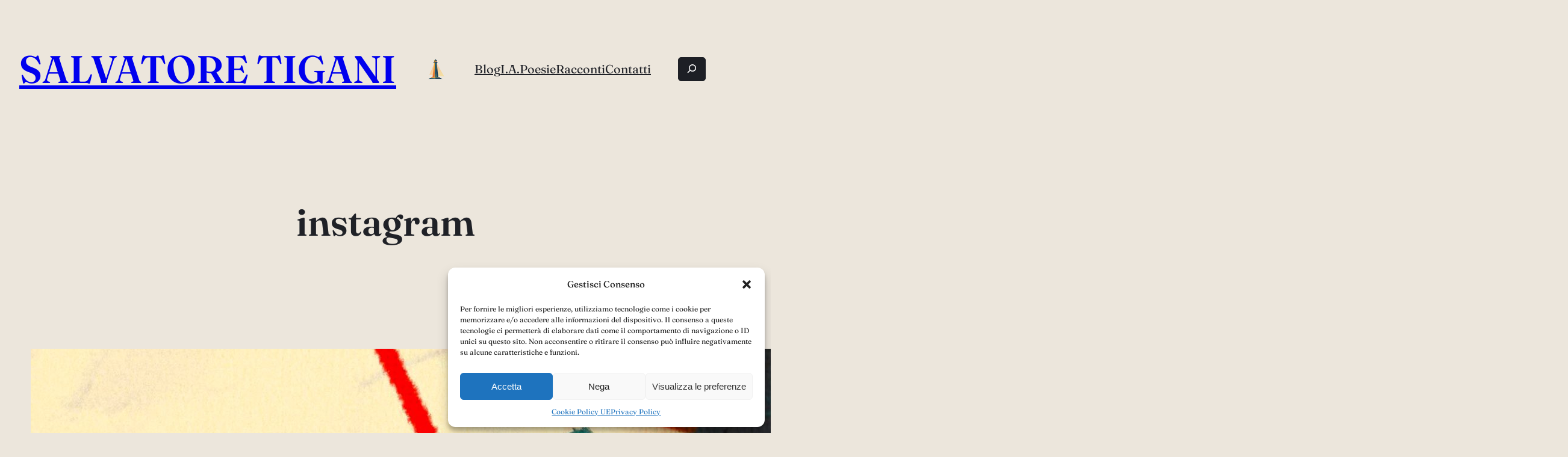

--- FILE ---
content_type: text/html; charset=utf-8
request_url: https://www.google.com/recaptcha/api2/aframe
body_size: 268
content:
<!DOCTYPE HTML><html><head><meta http-equiv="content-type" content="text/html; charset=UTF-8"></head><body><script nonce="PCXBt3vBgLx3Aob_5ACQHQ">/** Anti-fraud and anti-abuse applications only. See google.com/recaptcha */ try{var clients={'sodar':'https://pagead2.googlesyndication.com/pagead/sodar?'};window.addEventListener("message",function(a){try{if(a.source===window.parent){var b=JSON.parse(a.data);var c=clients[b['id']];if(c){var d=document.createElement('img');d.src=c+b['params']+'&rc='+(localStorage.getItem("rc::a")?sessionStorage.getItem("rc::b"):"");window.document.body.appendChild(d);sessionStorage.setItem("rc::e",parseInt(sessionStorage.getItem("rc::e")||0)+1);localStorage.setItem("rc::h",'1769794591377');}}}catch(b){}});window.parent.postMessage("_grecaptcha_ready", "*");}catch(b){}</script></body></html>